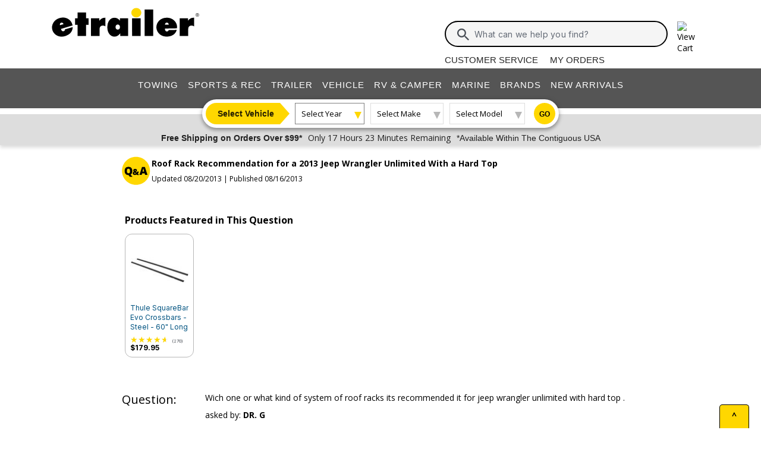

--- FILE ---
content_type: text/html; charset=utf-8
request_url: https://www.etrailer.com/question-60910.html
body_size: 14408
content:

<!DOCTYPE html>
<html lang="en-US">

<head>
    <meta http-equiv="X-UA-Compatible" content="IE=EDGE" />
<meta http-equiv="Content-Type" content="text/html; charset=utf-8" />
<meta name="viewport" content="width=device-width, initial-scale=1.0, maximum-scale=1.0, user-scalable=no" />
<meta name="format-detection" content="telephone=no" />
<meta name="theme-color" content="#ffffff" />
<meta name="msapplication-TileImage" content="/mstile-144x144.png" />
<meta name="msapplication-TileColor" content="#ffc40d" />
<meta name="robots" content="index,follow" />
<meta name="keywords" content="" />
<meta name="description" content="Roof Rack Recommendation for a 2013 Jeep Wrangler Unlimited With a Hard Top - Wich one or what kind of system of roof racks its recommended it for jeep wrangler unlimited with hard top ." />
<title>Roof Rack Recommendation for a 2013 Jeep Wrangler Unlimited With a Hard Top | etrailer</title>


        <link rel="stylesheet" href="/static/dist/css/styles.76106cc3439e12c370d3.css" />



        <script src="/static/dist/js/main.54deea94b2d20088f64a.js"></script>

<link rel="apple-touch-icon" href="/apple-touch-icon-57x57.png" />
<link rel="apple-touch-icon" href="/apple-touch-icon-60x60.png" />
<link rel="apple-touch-icon" href="/apple-touch-icon-76x76.png" />
<link rel="apple-touch-icon" href="/apple-touch-icon-72x72.png" />
<link rel="apple-touch-icon" href="/apple-touch-icon-114x114.png" />
<link rel="apple-touch-icon" href="/apple-touch-icon-120x120.png" />
<link rel="apple-touch-icon" href="/apple-touch-icon-144x144.png" />
<link rel="apple-touch-icon" href="/apple-touch-icon-152x152.png" />
<link rel="apple-touch-icon" href="/apple-touch-icon-180x180.png" />
<link rel="icon" href="/favicon-32x32.png" />
<link rel="icon" href="/android-chrome-192x192.png" />
<link rel="icon" href="/favicon-96x96.png" />
<link rel="icon" href="/favicon-16x16.png" />
<link rel="manifest" href="/manifest.json" />
<link rel="mask-icon" href="/safari-pinned-tab.svg" />
<link rel="canonical" href="https://www.etrailer.com/question-60910.html" />
<script type="text/javascript">var site='https://www.etrailer.com/';var pageType='question';var mobile='';var shopperContactPhoneNumber='1-800-940-8924';var shopperAutomationScore='1';var isI=false;var csrId='';var staticVersion='72d415b8f2e2f659defd98d0ce4c04023c05e347.419445';var isDealer =false;var eses ='';var isCookieConsentEnabled=false;var accountId='';var features=[];features['logShipCalcError'] = true;features['logShipCalcRequests'] = true;features['TruckFreight'] = true;features['99shipping'] = true;features['UPS_RATE_API'] = true;features['USPS_RATE_API'] = true;features['LogSitePerformance'] = true;features['TimersOnSitePerf'] = true;features['callRecording'] = true;features['callRecordingLogging'] = true;features['fraud'] = true;features['breadFinancing'] = true;features['estimatedDelivery'] = true;features['productQToExperts'] = true;features['performance'] = true;features['redirectFitguide'] = true;features['lazyLoadImages'] = true;features['SearchAsyncQuery'] = true;features['SearchFacetsQuery'] = true;features['SearchHelpQuery'] = true;features['SearchSuggestQuery'] = true;features['UPS_ESTIMATED_API'] = true;features['SearchInternalHelpQ'] = true;features['lazyLoad3D'] = true;features['Cart2.0'] = true;features['Cart2.0LegacyToggle'] = true;features['ShowPhoneHours'] = true;features['ShowEmlResponseTime'] = true;features['Analytics-AngularSendGoogleEvents'] = true;features['Analytics-AngularSendGoogleTagManagerEvents'] = true;features['Analytics-AngularSendBingEvents'] = true;features['Analytics-AngularSendFacebookEvents'] = true;features['Analytics-AngularSendPinterestEvents'] = true;features['AngularErrorSplunkLogging'] = true;features['angular-cart-logging'] = true;features['ClickTracking-EtrailerWeb'] = true;features['CreateQuestionFromComment'] = true;features['dealer-metrics-banner'] = true;features['dealer-weekly-ad'] = true;features['EtrailerWebSplunkLogging'] = true;features['EtrailerWeb-Header-ShowNewArrivalsLink'] = true;features['Facebook-AllowPixelOnSite'] = true;features['get-cart-details-for-cart'] = true;features['HoverTracking-EtrailerWeb'] = true;features['install-request-list-new'] = true;features['InstallersNearMeRazor'] = true;features['JavascriptErrorLogging'] = true;features['MivaElement'] = true;features['MivaEnhancedCommerce'] = true;features['NSS-DirectToModify'] = true;features['NSS-CollapseDelivered'] = true;features['NssProductReviewButtons'] = true;features['PaymentType-ApplePay'] = true;features['PaymentType-GooglePay'] = true;features['PerformanceTimingTracking-EtrailerWeb'] = true;features['quote-builder-ui'] = true;features['saved-product-list'] = true;features['saved-product-list-subscription'] = true;features['ScrollTracking-EtrailerWeb'] = true;features['SharedWorker-EtrailerWeb'] = true;features['shopping-cart-refactor'] = true;features['VerifyPurchaseOnProductReviews'] = true;features['Web-YMM-DropDown-SearchFilter'] = true;features['ViewTracking-EtrailerWeb'] = true;</script>
<!-- BEGIN Google Global Site Tag Scripts -->
<script async type="text/javascript" src="https://www.googletagmanager.com/gtag/js?id=G-B4SZDSE77F" 
></script>
<script type="text/javascript">
window.dataLayer = window.dataLayer || [];
function gtag(){dataLayer.push(arguments);}
gtag('js', new Date());
gtag('config', 'AW-1072640729', {'allow_enhanced_conversions':true});
gtag('config', 'AW-845617840', {'allow_enhanced_conversions':true});
gtag('config', 'G-JZ53CV4XM0');
gtag('config', 'G-B4SZDSE77F');
</script>
<!-- END Google Global Site Tag Scripts -->

<!-- BEGIN Google Tag Manager Script -->
<script type="text/javascript">
(function(w,d,s,l,i){w[l]=w[l]||[];w[l].push({'gtm.start':
new Date().getTime(),event:'gtm.js'});var f=d.getElementsByTagName(s)[0],
j=d.createElement(s),dl=l!='dataLayer'?'&l='+l:'';j.async=true;j.src=
'https://www.googletagmanager.com/gtm.js?id='+i+dl;f.parentNode.insertBefore(j,f);
})(window,document,'script','dataLayer','GTM-PX5G2DP');</script>
<!-- END Google Tag Manager Script -->

<!-- Bing Analytics Tag -->
<script type="text/javascript">(function(w,d,t,r,u){var f,n,i;w[u]=w[u]||[],f=function(){var o={ti:5665212};o.q=w[u],w[u]=new UET(o),w[u].push("pageLoad")},n=d.createElement(t),n.src=r,n.async=1,n.onload=n.onreadystatechange=function(){var s=this.readyState;s&&s!=="loaded"&&s!=="complete"||(f(),n.onload=n.onreadystatechange=null)},i=d.getElementsByTagName(t)[0],i.parentNode.insertBefore(n,i)})(window,document,"script","//bat.bing.com/bat.js","uetq");</script><noscript><img src="//bat.bing.com/action/0?ti=5665212&Ver=2" height="0" width="0" style="display:none; visibility: hidden;" alt="bing tracking image" /></noscript><!-- End Bing Analytics Tag -->

<!-- Pinterest Analytics Tag -->
<script type="text/javascript">!function(e){if(!window.pintrk){window.pintrk = function () {window.pintrk.queue.push(Array.prototype.slice.call(arguments))};var n=window.pintrk;n.queue=[],n.version="3.0";var t=document.createElement("script");t.async=!0,t.src=e;var r=document.getElementsByTagName("script")[0];r.parentNode.insertBefore(t,r)}}("https://s.pinimg.com/ct/core.js");pintrk('load', '2614331508599');var isCPAOptOut = false;pintrk('page');</script><noscript><img height="1" width="1" style="display:none;" alt="" src="https://ct.pinterest.com/v3/?event=init&tid=2614331508599&noscript=1"/></noscript><!-- End Pinterest Analytics Tag -->

<!-- BEGIN Facebook Pixel Initialization Script --><script type="text/javascript">!function(f,b,e,v,n,t,s){if(f.fbq)return;n=f.fbq=function(){n.callMethod?n.callMethod.apply(n,arguments):n.queue.push(arguments)};if(!f._fbq)f._fbq=n;n.push=n;n.loaded=!0;n.version='2.0';n.queue=[];t=b.createElement(e);t.async=!0;t.src=v;s=b.getElementsByTagName(e)[0];s.parentNode.insertBefore(t,s)}(window,document,'script','https://connect.facebook.net/en_US/fbevents.js');fbq('dataProcessingOptions', []);fbq('init', '925033404212349');</script><!-- END Facebook Pixel Initialization Script -->
<!-- Listrak Analytics - Javascript Framework -->
<script type="text/javascript">(function (d, tid, vid) {if (typeof _ltk != 'undefined') return; var js = d.createElement('script'); js.id = 'ltkSDK';js.src = "https://cdn.listrakbi.com/scripts/script.js?m=" + tid + "&v=" + vid;d.querySelector('head').appendChild(js);})(document, 'K6Lu6ED4PU69', '1');</script><!-- Listrak Analytics Wrapper - Javascript Framework -->
<script type="text/javascript">
(function(d){if(typeof _ltk=="undefined"){if(document.addEventListener)document.addEventListener("ltkAsyncListener",function(){_ltk_util.ready(d)});else{e=document.documentElement;e.ltkAsyncProperty=0;e.attachEvent("onpropertychange",function(e){if(e.propertyName=="ltkAsyncProperty"){_ltk_util.ready(d)}})}}else{_ltk_util.ready(d)}})(function(){
_ltk.Signup.SetField("Footer", "#newsletterSubscribe", {key: "ltkEmail",}); 
_ltk.Signup.SetField("Checkout", "#ship-email", {key: "ltkEmail",}); 
_ltk.Signup.SetValue("Checkout", "ltkSaved", true);
_ltk.Signup.SetField("Checkout", "#bill-email", {key: "ltkEmail",}); 
_ltk.Signup.SetValue("Checkout", "ltkSaved", true);

});
</script>
<!-- End Listrak Analytics Wrapper - Javascript Framework -->

<!-- End Listrak Analytics - Javascript Framework -->


    
</head>
<body class="core kaxsdc" data-event='load'>


    <div id="website-wrapper">
        <div id="open">
            <script type="text/javascript">var ymmInitYear=0;var ymmInitMake='';var ymmInitModel='';var activeTab = 'navtab-home';</script>

    <cart-side-bar-element data-duration="0.25" data-width="400" data-direction="right" data-widthtype="px"></cart-side-bar-element>


<header class="hide-main print-hide site-header">


<div class='main-row l-page-contain '>

            <custom-menu-mobile></custom-menu-mobile>

    <div class='container-logo '>
        <a class='header-logo' href="https://www.etrailer.com/" itemscope itemtype='http://schema.org/Brand'>
            <img src='https://images.etrailer.com/static/images/styles/etrailer-logo-fc.svg' aria-label="e trailer logo" alt='etrailer Logo' class='etrailer-logo' itemprop='logo'>
            <img src='https://images.etrailer.com/static/images/styles/etrailer-logo-m-fc.svg' aria-label="e trailer logo" alt='etrailer Logo' class='e-logo'>
        </a>
            <span id="phone-section"></span>
    </div>

        <form action="/s.aspx" method="get" autocomplete="off" class="c-form search-form basic">
            <div class='account'>
                        &nbsp;

            </div>

            <custom-search-bar-element></custom-search-bar-element>

            <div class='help'>
                    <a class='link-text first' href='https://www.etrailer.com/customer-service.aspx' title='Customer Service'>Customer Service</a>
                    <a class='link-text' href='https://www.etrailer.com/orders' title='My Orders'>My Orders</a>
            </div>
        </form>




        <div class="cart-container ">
            <cart-side-bar-selector-element data-imagebaseurl="https://images.etrailer.com/static/" data-cartlink="https://www.etrailer.com/cart"></cart-side-bar-selector-element>
            <span id='headcartCounter' class='cart-qty'></span>
        </div>
        <noscript>
            <a class='cart-container ' rel='nofollow' href="https://www.etrailer.com/cart">
                <img src='https://images.etrailer.com/static/images/styles/cartnew.svg' alt="View Cart" class="c-icon lg cart-icon" title="Cart">
                <span id='headcartCounter' class='cart-qty'></span>
            </a>
        </noscript>
</div>


    <nav class="main-nav">


<div class="main-nav-container c-overlay tertiary">
    <a class="main-menu-toggle c-icon hamburger close tertiary" aria-label="Menu" href="#">
        <div class="bar1"></div>
        <div class="bar2"></div>
        <div class="bar3"></div>
    </a>
    <ul id='header-products' class='c-nav v-main'>
        
        <li class="navtab-account account">

        </li>
        <li id="navtab-towing" class="navtab"><a href='https://www.etrailer.com/maindept-Towing.aspx' title='Towing'>Towing</a></li>
        <li id="navtab-recreation" class="navtab"><a href='https://www.etrailer.com/maindept-Recreation.aspx' title='Sports and Recreation'>Sports & Rec</a></li>
        <li id="navtab-trailer" class="navtab"><a href='https://www.etrailer.com/Trailer-Parts' title='Trailer'>Trailer</a></li>
        <li id="navtab-vehicle_accessories" class="navtab"><a href='https://www.etrailer.com/maindept-Vehicle.aspx' title='Vehicle'>Vehicle</a></li>
        <li id="navtab-rv" class="navtab"><a href='https://www.etrailer.com/maindept-RVandCamper.aspx' title='RV and Camper'>RV & Camper</a></li>
        <li id="navtab-marine" class="navtab"><a href='https://www.etrailer.com/maindept-Marine.aspx' title='Marine'>Marine</a></li>
        <li id="navtab-brands" class="navtab"><a href='https://www.etrailer.com/brands.aspx' title='Our Brands'>Brands</a></li>


            <li id="navtab-new-arrivals" Class="navtab"><a href='https://www.etrailer.com/new-arrivals' title='New Arrivals'>New Arrivals</a></li>



        <li id="navtab-cs" class="navtab"><a href='https://www.etrailer.com/customer-service.aspx' title="Customer Service">Customer Service</a></li>
    </ul>
</div>



<div class="ymm-overlay">
    <custom-ymm data-type="header" data-product-route-override="true" class='ymm-container'>
        <span class='ymm-introtext'>
            <a href='https://www.etrailer.com/vehicle-finder.aspx?noYMM=True' title='Vehicle Finder' class='vehicle-finder'>Select Vehicle</a>
        </span>
        <button class="selector selector-btn year">Loading...</button>
        <button href="https://www.etrailer.com/vehicle-finder.aspx?noymm=true" class='c-btn round go' aria-label='Go to Vehicle Finder'>Go</button>
    </custom-ymm>
</div>

    </nav>



<div class="header-messages bg-lt-grey">
        <div class="banner-snippets" style="display: none;">
            <!--style is used deliberately here over class in order to ensure the fade functions executed on these elements work-->
                    <a target="_blank" href="/special-99.aspx" onclick="window.open(&#39;/special-99.aspx&#39;,&#39;etrailer&#39;,&#39;width=450,height=300,menubar=no,scrollbars=yes,toolbar=no,location=no,directories=no,resizable=yes,top=10,left=10&#39;); return false;"><span class="info-price">Free Shipping on Orders Over $99*</span></a>
                    <a target="_blank" href="/special-99.aspx" onclick="window.open(&#39;/special-99.aspx&#39;,&#39;etrailer&#39;,&#39;width=450,height=300,menubar=no,scrollbars=yes,toolbar=no,location=no,directories=no,resizable=yes,top=10,left=10&#39;); return false;"><span class="info-time">Only 17 Hours 23 Minutes Remaining</span></a>
                    <a target="_blank" href="/special-99.aspx" onclick="window.open(&#39;/special-99.aspx&#39;,&#39;etrailer&#39;,&#39;width=450,height=300,menubar=no,scrollbars=yes,toolbar=no,location=no,directories=no,resizable=yes,top=10,left=10&#39;); return false;"><span class="info-contiguous">*Available Within The Contiguous USA</span></a>
        </div>
</div>

</header>
<div id='js-modal-templates'>
    <div id='t-cart-add' class='modal core'>
        <div class='modal-dialog'>
            <div class='modal-content' id='modalContent'></div>
        </div>
    </div>
</div>

</div><div class='content all l-page-contain page-question'>

            




<script type='text/javascript'>
    var pageType = "question";
</script>



<style>
    .question-heading-container {
        align-items: center;
        margin-bottom: 28px;
    }

    .qa-icon {
        position: absolute;
        width: 48px;
        height: 48px;
    }

    .question-asked {
        margin-bottom: 20px;
        padding-left: 140px;
        width: 100%;
    }

    .question-title-container {
        width:100%;
    }

    .question-title {
        font-weight: 700;
        padding-bottom: 4px;
        padding-left: 50px;
    }

    .question-date {
        font-size: 12px;
        color: #000;
        padding-top:4px;
        padding-left: 50px;
    }

    .question-text {
        white-space: pre-wrap;
    }

    .colinfo-left {
        font-size: 20px;
        font-weight: 400;
        line-height: 26px;
        position: absolute;
        width: 140px;
    }

        .colinfo-left > span > img {
            height: 24px;
            vertical-align: text-bottom;
            width: 24px;
        }

    .askedby {
        margin-top: 10px;
    }

    .question-main-content {
        margin: 0 auto;
        width: 80%;
    }

    .question-main-content-experiment {
        margin: 0 auto;
        width: 80%;
    }

    .enlarge-img-text {
        margin-bottom: 3px;
        text-align: center;
    }

        @media only screen and (max-width: 600px) {
            .colinfo-left {
                font-size: 16px;
                width: 100px;
            }

            .question-asked {
                padding-left: 100px;
            }
        }

        @media only screen and (max-width: 1000px) {
            .question-main-content {
                width: 96%;
            }

            .question-main-content-experiment {
                width: 92%;
            }
        }

        .answer-given {
            margin-bottom: 20px;
            padding-left: 140px;
        }

        .needs-minheight {
            min-height: 170px;
        }

        .answer-edit {
            display: block;
            padding-left: 140px;
        }

        .answer-edit-close {
            margin-left: 140px;
        }

        #attribution {
            display: block;
            margin-bottom: 20px;
            margin-top: 5px;
            padding-left: 140px;
            position: relative;
        }

        .dispnone {
            display: none;
        }

        .attribution-pic {
            bottom: 0;
            left: -10px;
            position: absolute;
        }

        .bold {
            font-weight: 700;
        }

        .expert-img-container {
            border: 1px solid #b7b7b7;
            cursor: pointer;
            display: inline-block;
            margin-bottom: 15px;
            margin-right: 15px;
            max-width: none;
        }

        .contains-pics {
            padding-left: 140px;
        }

        @media only screen and (max-width: 600px) {
            .colinfo-left {
                font-size: 16px;
                width: 100px;
            }

            #attribution {
                padding-left: 100px;
            }

            .attribution-pic {
                width: 100px;
                left: 0;
            }

            .answer-given.needs-minheight {
                min-height: 100px;
            }

            .answer-given {
                padding-left: 100px;
            }

            .contains-pics {
                padding-left: 100px;
            }
        }

        .c-npn-pics-container.min-h-100 {
            min-height: 100px;
            line-height: 100px;
        }

            .c-npn-pics-container.max-h-100, .c-npn-pics-container.max-h-100 img, .c-npn-pics-container.min-h-100 img {
                max-height: 100px;
                line-height: 100px;
                vertical-align: middle;
            }

        a.question-link {
            color: #000;
            text-decoration: underline;
            text-transform: uppercase;
            vertical-align: middle;
        }

        .ask-the-experts {
            margin-left: -5px;
            margin-bottom: 20px;
        }

        .ask-the-experts-experiment {
            margin-bottom: 20px;
        }

        .border-section-break-top {
            border-top: 3px solid #818181;
            padding-top: 50px;
        }

        .question-text-area {
            height: 300px;
        }

        .rounded-top-left-square-large {
            border-radius: 0px 8px 8px 8px;
        }

        .profile-pic-qa {
            box-sizing: content-box;
            border-radius: 50px;
            border: 1px solid #ddd;
            overflow: hidden;
            margin-right: 1rem;
            z-index: 1;
        }

            .profile-pic-qa img {
                display: block;
            }

        .expert-answer-header {
            border-radius: 0px 15px 0px 0px;
            padding: 8px 10px 3px 10px;
            background-color: #000;
        }

        .rounded-top-left-square-text {
            border-radius: 0px 6px 6px 6px;
        }

        .expert-answer-header img {
            max-height: 18px;
        }

        .body.short.expandable-question {
            padding-bottom: 1rem;
        }

        .expandable-question p {
            height: 1.5rem;
            overflow: hidden;
        }

        .expandable-question a {
            color: #005380;
            white-space: nowrap;
            position: relative;
            top: -1.4rem;
            float: right;
            padding-left: 0.25rem;
        }

        .question-footer {
            padding: 0px 20px 12px;
        }

        .review-count-m {
            color: #474C54;
            font-size: 9px;
            font-family: Inter;
            margin-left: 2px;
        }

        .review-count-sm {
            color: #474C54;
            font-size: 7px;
            font-family: Inter;
            margin-left: 2px;
        }

        .question-footer a {
            text-decoration: none;
            color: #000;
            font-size: 12px;
        }

        .qa-post-body {
            padding: 12px;
        }

        .margintsm {
            margin-top: 6px
        }

        .npn-mobile {
            display: grid;
            grid-template-columns: repeat(auto-fit, minmax(112px, max-content));
            justify-content: center;
            gap: 8px;
            width: 100%;
            max-width: 1200px;
            margin: 0 auto;
        }

        .hidden-npn-product {
            display: none;
        }

        button.view-more-npn-btn {
            color: #0569CD;
            font-family: Inter;
            font-size: 14px;
            font-weight: 700;
            line-height: 18px;
            border: 0px;
            background: white;
            margin-top: 16px;
            margin-bottom: 6px;
            width: 100%;
        }


        .rating-stars {
            text-align: left;
            font-style: normal;
            display: inline-block;
            position: relative;
            unicode-bidi: bidi-override;
            font-size: 16px;
        }

            .rating-stars::before {
                display: block;
                content: "\2605\2605\2605\2605\2605";
                color: #eee;
            }

            .rating-stars::after {
                position: absolute;
                top: 0;
                content: "\2605\2605\2605\2605\2605";
                width: 0;
                color: #ffd700;
                overflow: hidden;
                height: 100%;
                display: flex;
            }

        .c-review-stars {
            font-size: 11px;
        }

            .c-review-stars.line-item {
                margin: 0;
            }

        .text-caption {
            display: block;
            margin-top: 10px;
            height: 70px;
        }

        .smtext {
            margin-top: 10px;
            height: 70px;
        }

        .setheightm {
            height: 80px
        }

        .question-items-referenced {
            width: calc(100% + 40px);
            margin-left: -20px;
            margin-right: -20px;
        }

        @media only screen and (min-width: 576px) {
            .rowViewMoreNpn {
                margin-left: 35%;
                width: 25%
            }

            .counter, .dots-container {
                padding-left: 10px;
                width: 55%
            }
        }


        .rating-stars-01::after {
            width: 2%
        }

        .rating-stars-02::after {
            width: 4%
        }

        .rating-stars-03::after {
            width: 6%
        }

        .rating-stars-04::after {
            width: 8%
        }

        .rating-stars-05::after {
            width: 10%
        }

        .rating-stars-06::after {
            width: 12%
        }

        .rating-stars-07::after {
            width: 14%
        }

        .rating-stars-08::after {
            width: 16%
        }

        .rating-stars-09::after {
            width: 18%
        }

        .rating-stars-10::after {
            width: 20%
        }

        .rating-stars-11::after {
            width: 22%
        }

        .rating-stars-12::after {
            width: 24%
        }

        .rating-stars-13::after {
            width: 26%
        }

        .rating-stars-14::after {
            width: 28%
        }

        .rating-stars-15::after {
            width: 30%
        }

        .rating-stars-16::after {
            width: 32%
        }

        .rating-stars-17::after {
            width: 34%
        }

        .rating-stars-18::after {
            width: 36%
        }

        .rating-stars-19::after {
            width: 38%
        }

        .rating-stars-20::after {
            width: 40%
        }

        .rating-stars-21::after {
            width: 42%
        }

        .rating-stars-22::after {
            width: 44%
        }

        .rating-stars-23::after {
            width: 46%
        }

        .rating-stars-24::after {
            width: 48%
        }

        .rating-stars-25::after {
            width: 50%
        }

        .rating-stars-26::after {
            width: 52%
        }

        .rating-stars-27::after {
            width: 54%
        }

        .rating-stars-28::after {
            width: 56%
        }

        .rating-stars-29::after {
            width: 58%
        }

        .rating-stars-30::after {
            width: 60%
        }

        .rating-stars-31::after {
            width: 62%
        }

        .rating-stars-32::after {
            width: 64%
        }

        .rating-stars-33::after {
            width: 66%
        }

        .rating-stars-34::after {
            width: 68%
        }

        .rating-stars-35::after {
            width: 70%
        }

        .rating-stars-36::after {
            width: 72%
        }

        .rating-stars-37::after {
            width: 74%
        }

        .rating-stars-38::after {
            width: 76%
        }

        .rating-stars-39::after {
            width: 78%
        }

        .rating-stars-40::after {
            width: 80%
        }

        .rating-stars-41::after {
            width: 82%
        }

        .rating-stars-42::after {
            width: 84%
        }

        .rating-stars-43::after {
            width: 86%
        }

        .rating-stars-44::after {
            width: 88%
        }

        .rating-stars-45::after {
            width: 90%
        }

        .rating-stars-46::after {
            width: 92%
        }

        .rating-stars-47::after {
            width: 94%
        }

        .rating-stars-48::after {
            width: 96%
        }

        .rating-stars-49::after {
            width: 98%
        }

        .rating-stars-50::after {
            width: 100%
        }

        .hidden-review {
            display: none !important;
        }
</style>

<div class="c-grid">
    <div class="question-main-content question-scope" itemscope itemtype="https://schema.org/QAPage">
        <div class="col-12">
            
                <div class="row">
                    <div class="col-sm-12" style="margin-bottom: 10px">
                        <div class="row question-heading-container">
                            <img class="qa-icon" alt="Q & A Icon" src="/static/images/styles/qa.svg" />
                            <div class="question-title-container">
                                <h1 class="question-title" id="q-title">Roof Rack Recommendation for a 2013 Jeep Wrangler Unlimited With a Hard Top &nbsp;</h1>
                            </div>
                            <div>
                                <meta itemprop="dateModified" content="2013/08/20"/>
<meta itemprop="datePublished" content="2013/08/16"/>
<p class="question-date">
Updated 08/20/2013 | Published 08/16/2013
</>

                            </div>
                        </div>
                    </div>
                </div>
                <div><div class='question-items-referenced' >



        <div id="swiper639044878161883293" class="selectorswipers swiper-selectorswipers swiper-no-init">
            <h2 class="text-subheading margintb">Products Featured in This Question</h2>
            
         <div class="swiper-container">
             <div class="c-icon arrow left arrow-left swiper-arrow swiper-button-disabled"></div>
             <div class="curtain curtain-left"></div>
             <div class="c-icon arrow right arrow-right swiper-arrow swiper-button-disabled"></div>
             <div class="curtain curtain-right"></div>
             <div class="swiper-wrapper">



<div class="swiper-slide npn-slide">
    <div id='p-TH712500'>
        <div class='c-npn-pics-container center max-h-100 min-h-100'>
            <a href='/Accessories-and-Parts/Thule/TH712500.html'>
                <img data-src='https://images.etrailer.com/static/images/pics/t/h/th712400_8_100.jpg' alt='Thule SquareBar Evo Crossbars - Steel - 60&quot; Long - Qty 2' />
            </a>
        </div>
        <a class='swiper-text-small swiper-text-caption' href='/Accessories-and-Parts/Thule/TH712500.html'>Thule SquareBar Evo Crossbars - Steel - 60&quot; Long - Qty 2</a>
        <div class="c-review-stars">
<span style="font-size: 14px;" title="4.6 out of 5.0 rating for Thule SquareBar Evo Crossbars - Steel - 60" Long - Qty 2" class="rating-stars rating-stars-46" alt="4.6 out of 5.0 rating"></span><!-- GetCssStars -->                <Span Class='review-count-sm'>(270)</span>
        </div>
            <span class='floatl indentlm margintsm price'>$179.95</span>
    </div>
</div>             </div>
         </div>
        </div>
</div><br class='clearl' /><br /></div>

                <div class="row question-scope" itemscope itemtype="https://schema.org/Question" itemprop="mainEntity">
                    <div class="col-12">
                        <div class="row">
                            <meta itemprop="answerCount" content="1" />
                            <meta itemprop="name" content="Roof Rack Recommendation for a 2013 Jeep Wrangler Unlimited With a Hard Top" />
                            <meta itemprop="text" content="Wich one or what kind of system of roof racks its recommended it for jeep wrangler unlimited with hard top ." />

                            <!-- Question -->
                            <div>
                                <p class="colinfo-left">Question: </p>
                            </div>
                            <div class="question-asked">
                                <p class="question-text">Wich one or what kind of system of roof racks its recommended it for jeep wrangler unlimited with hard top .</p>
                                <p class="askedby" itemprop="author" itemscope itemtype="https://schema.org/Person">asked by: <strong itemprop="name">DR. G</strong></p>
                                <div class="dispnone">
                                    <div itemprop="upvoteCount">0</div>
                                    <time itemprop="dateCreated" datetime="8/16/2013 8:51:41 PM"></time>
                                </div>

                                <!-- Question Edit -->
                            </div>
                        </div>

                        

                        <!-- Answers -->
                            <div class="row">
                                



    <div title="">
    <p class="colinfo-left">
        Expert Reply:
        </p>

    </div>
    <div id="accepted-answer" itemprop="suggestedAnswer acceptedAnswer" itemscope="" itemtype="https://schema.org/Answer" style="width: 100%">
        <meta itemprop="text" content="The Thule SquareBars # TH712500 and # TH300R that you referenced will fit your 2013 Jeep Wrangler Unlimited. Advantages of the square bars are: they are economical, a fit for virtually any roof mount accessory and are made out of galvanized steel.

Of course, you should check your owners manual to see what your roof weight capacity is. Both of these systems have a 165 lb capacity, however, whichever capacity is lower between the vehicle roof and the crossbars is the capacity guideline to abide by.">
        <meta itemprop="url" content="https://www.etrailer.com//question/60910">
        <!-- Answer text and edit pencil -->
        <p id="answer-text-825086" class="answer-given needs-minheight">
            The Thule SquareBars<a class='linkified-part-number' data-thumbnail='https://images.etrailer.com/static/images/pics/t/h/th712400_8_tn.jpg' href='https://www.etrailer.com/Accessories-and-Parts/Thule/TH712500.html'> # TH712500</a> and # TH300R that you referenced will fit your 2013 Jeep Wrangler Unlimited. Advantages of the square bars are: they are economical, a fit for virtually any roof mount accessory and are made out of galvanized steel.<br /><br />Of course, you should check your owners manual to see what your roof weight capacity is. Both of these systems have a 165 lb capacity, however, whichever capacity is lower between the vehicle roof and the crossbars is the capacity guideline to abide by.
        </p>

        <!-- Answer edit, inactive webskus -->

        <!-- Answer author and profile picture -->
        <div id="attribution">
            expert reply by:
            <span itemprop="author" itemscope="" itemtype="https://schema.org/Person">
                <span class="bold" itemprop="name">Lori W</span>
            </span>

            <div class="dispnone">
                <div itemprop="upvoteCount">0</div>
                <time itemprop="dateCreated" datetime="8/20/2013 1:31:33 PM"></time>
            </div>
                <img class="attribution-pic" alt="Lori W" src="https://images.etrailer.com/static/images/catg/people/534_tn.jpg">
        </div>

        

            <div style="padding: 10px;">
                





    <div class="c-comment-section">
        <comment-submission-form-element data-parent-id='825086'
                                         data-is-specialist='false'
                                         data-is-moderator='false'
                                         data-hidden-on-load='true'
                                         data-content-type='Answer'
                                         data-websku=''
                                         data-header-text=''
                                         data-add-comment-button-text='ADD COMMENT'
                                         data-employee-id='0'
                                         data-email-address=''
                                         data-neighbor-email-address=''
                                         data-neighbor-name=''
                                         data-friendly-name=''>
        </comment-submission-form-element>
    </div>

            </div>
    </div>

                            </div>
                    </div>
                </div>

            <!-- Ask the Experts -->

                <div class="ask-the-experts">
                    <a href='/product_askexpert.aspx?Product_Code=TH300R&QSource=question-60910'><img class='help-icon' src='https://images.etrailer.com/static/images/styles/question.svg'></a><a class='question-link' href='/product_askexpert.aspx?Product_Code=TH300R&QSource=question-60910'>Ask The Experts a Question >></a>
                </div>
        </div>

        <div class="row" style="margin-top: 20px;">
            <div class="col-12">
                <div id="a-answer-add-button">
                </div>

                <div id="a-answer-add-section" style="display:none; margin-top: 10px;">
                    <div class="field">
                        <p class="text-body-bold"> Answer : </p>
                        <textarea id="a-answer-text" class="question-text-area"></textarea>
                    </div>
                    <div class="field">
                        <p> Your Name : </p>
                        <textarea id="a-answer-name"></textarea>
                    </div>
                    <div class="c-btn-group-toggle">
                        <button class="c-btn" onclick="addAnswer()">Send it!</button>
                        <button class="c-btn basic" onclick="closeAddAnswer()">Close</button>
                    </div>
                </div>

                <div id="a-answer-submitted" style="display: none;">
                    <p> Your answer has been submitted!</p>
                </div>
            </div>

            <script type="text/javascript">
                function openAddAnswer() {
                    $('#a-answer-add-button').hide();
                    $('#a-answer-add-section').show();
                }

                function closeAddAnswer() {
                    $('#a-answer-add-section').hide();
                    $('#a-answer-add-button').show();
                }

                function addAnswer() {
                    var answer = $('#a-answer-text').val();
                    var questionName = $('#a-answer-name').val();

                    $.ajax({
                        url: '/api/questions/conversation',
                        type: 'POST',
                        data: '{ questionID: "' + 60910 + '", answer: "' + answer + '", questionName: "' + questionName + '" }',
                        async : true,
                        cache: false,
                        contentType: 'application/json',
                    }).always(function () {
                        $('#a-answer-add-section').hide();
                        $('#a-answer-submitted').show();
                    });
                }
            </script>
        </div>
        <div id="reviews-main-container" style="width: 100%; box-sizing: border-box;">
            
        </div>
        <script type="text/javascript">
            function LoadMoreProducts() {
                // Reveal up to three more hidden review containers
                var nextHidden = $('#reviews-main-container .hidden-review').slice(0, 3);
                nextHidden.removeClass('hidden-review');

                // If none left, remove the button
                if ($('#reviews-main-container .hidden-review').length === 0) {
                    $('.more-products-btn').remove();
                }
            }
        </script>
        <div><br /><p class='ltext strong'>Video/Article/FAQ this Question was Asked From</p><a href=''>Article or Video</a><br /></div>
        <div></div>
        <div style="margin-bottom: 20px"></div>
        <div style="margin-bottom: 60px">

</div>
        
    </div>
</div>


            <br class='clearb print-hide'/><footer class='print-hide'>    <a href='#' id='back-to-top' data-click-tracked><span data-click-tracked>^</span></a><div class='etrailer-funfacts'>    <a id='aboutus-arrow' href='/faq-about.aspx'><span>About Us</span></a>    <div class='fff-block'>        <div class='item'>            <div class='funfacts-img-container'><img data-src='https://images.etrailer.com/static/images/styles/footer-video-260.jpg' alt='photos and videos' />            </div>            <div class='funfacts-text-container'>                <span class='number'>1,056,204</span>                <div class='header-text text-button invert'>Original Photos &amp; Videos</div>                <p>Produced to make sure you know what you are getting and you get exactly what you need.</p>                <svg class='icon-camera' version='1.1' id='Camera_Layer_1' xmlns='http://www.w3.org/2000/svg' xmlns:xlink='http://www.w3.org/1999/xlink' x='0px' y='0px' viewBox='0 0 31.7 32' xml:space='preserve'>                    <g>                        <path class='fill-outer' d='M29.2,6.8h-5.6l-3.3-3.3h-8.9L8.1,6.8H2.5c-1.2,0-2.2,1-2.2,2.2v4.4v7.8v4.4c0,1.2,1,2.2,2.2,2.2h26.7c1.2,0,2.2-1,2.2-2.2V9.1C31.4,7.8,30.4,6.8,29.2,6.8z M29.2,25.7H2.5v-2.2h2.2c1.2,0,2.2-1,2.2-2.2v-7.8c0-1.2-1-2.2-2.2-2.2H2.5V9.1h5.6H9l0.7-0.7l2.7-2.7h7L22,8.4l0.7,0.7h0.9h5.6V25.7zM15.8,10.2c-3.7,0-6.7,3-6.7,6.7c0,3.7,3,6.7,6.7,6.7s6.7-3,6.7-6.7S19.5,10.2,15.8,10.2z M15.8,21.3c-2.5,0-4.4-2-4.4-4.4s2-4.4,4.4-4.4s4.4,2,4.4,4.4S18.3,21.3,15.8,21.3z M25.3,14.6c0.9,0,1.7-0.7,1.7-1.7s-0.7-1.7-1.7-1.7s-1.7,0.7-1.7,1.7S24.4,14.6,25.3,14.6z'></path>                    </g>                </svg>            </div>        </div>        <div class='item'>            <div class='funfacts-img-container'><img data-src='https://images.etrailer.com/static/images/styles/footer-installation-260.jpg' alt='installations' />            </div>            <div class='funfacts-text-container'>                <span class='number'>35,570</span>                <div class='header-text text-button invert'>Installations Completed</div>                <p>To make sure products work and fit the way they are supposed to.</p>                <svg class='icon-tool' version='1.1' xmlns='http://www.w3.org/2000/svg' xmlns:xlink='http://www.w3.org/1999/xlink' viewBox='0 0 32 32'>                    <path class='fill-inner' d='M26 31.5c0 0-0.1 0 0 0-0.8 0-1.4-0.3-1.8-0.9l-11.1-12.8c-1.2 0.5-2.4 0.8-3.7 0.8-5 0-9-4.1-9-9 0-0.9 0.1-1.8 0.4-2.6l0.3-1.1 5.7 5.7c0.4 0.4 1.2 0.4 1.6 0l2.9-2.9c0.2-0.2 0.3-0.50.3-0.8s-0.1-0.6-0.3-0.8l-5.7-5.9 1.1-0.3c0.8-0.3 1.7-0.4 2.6-0.4 5 0 9 4.1 9 9 0 1.3-0.3 2.6-0.8 3.7l12.9 11.1c0.5 0.5 0.8 1.1 0.9 1.7 0 0.7-0.2 1.3-0.7 1.8l-2.9 2.9c-0.5 0.6-1.1 0.8-1.7 0.8z'></path>                    <path class='fill-outer' d='M26 31.5c0 0-0.1 0 0 0-0.8 0-1.4-0.3-1.8-0.9l-11.1-12.8c-1.2 0.5-2.4 0.8-3.7 0.8-5 0-9-4.1-9-9 0-0.9 0.1-1.8 0.4-2.6l0.3-1.1 5.7 5.7c0.4 0.4 1.2 0.4 1.6 0l2.9-2.9c0.2-0.2 0.3-0.5 0.3-0.8s-0.1-0.6-0.3-0.8l-5.7-5.9 1.1-0.3c0.8-0.3 1.7-0.4 2.6-0.4 5 0 9 4.1 9 9 0 1.3-0.3 2.6-0.8 3.7l12.9 11.1c0.5 0.5 0.8 1.1 0.9 1.7 0 0.7-0.2 1.3-0.7 1.8l-2.9 2.9c-0.5 0.6-1.1 0.8-1.7 0.8zM13.4 16l11.8 13.8c0.2 0.2 0.4 0.4 0.7 0.4s0.5-0.1 0.7-0.3l2.9-2.9c0.2-0.2 0.3-0.5 0.3-0.7s-0.1-0.5-0.4-0.7v0l-13.6-12 0.3-0.5c0.6-1.1 0.9-2.3 0.9-3.6 0-4.2-3.4-7.6-7.6-7.6-0.3 0-0.7 0-1 0.1l3.9 3.9c0.4 0.4 0.7 1.1 0.71.8s-0.3 1.3-0.7 1.8l-2.9 2.9c-1 1-2.7 1-3.6 0l-4-3.9c0 0.3-0.1 0.7-0.1 1 0 4.2 3.4 7.6 7.6 7.6 1.3 0 2.5-0.3 3.6-0.9l0.5-0.2z'></path>                </svg>            </div>        </div>        <div class='item'>            <div class='funfacts-img-container'><img data-src='https://images.etrailer.com/static/images/styles/footer-calls-260.jpg' alt='etrailer call center' />            </div>            <div class='funfacts-text-container'>                <span class='number'>2,476,511</span>                <div class='header-text text-button invert'>Phone Calls &amp; Emails Answered</div>                <p>1,125,924 phone calls and 1,350,587 emails to help find the right solution.</p>                <svg version='1.1' id='Headset_Layer_1' xmlns='http://www.w3.org/2000/svg' xmlns:xlink='http://www.w3.org/1999/xlink' x='0px' y='0px' viewBox='0 0 31.7 32' xml:space='preserve'>                    <g>                        <path class='fill-outer' d='M31,15.5c0-2.8-2.1-5.2-4.8-5.6c-0.4-5.3-4.9-9.5-10.4-9.5S5.9,4.6,5.5,9.9c-2.7,0.4-4.8,2.8-4.8,5.6c0,3.1,2.5,5.7,5.7,5.7c0.5,0,0.9-0.4,0.9-0.9c0,0,0,0,0,0c0,0,0,0,0,0v-9.4c0-4.7,3.8-8.5,8.5-8.5s8.5,3.8,8.5,8.5v9.4c0,0,0,0,0,0c0,0,0,0,0,0c0,4.2-3,7.6-7,8.4c-0.3-0.5-0.9-0.8-1.5-0.8c-1,0-1.9,0.8-1.9,1.9s0.8,1.9,1.9,1.9c0.8,0,1.4-0.4,1.7-1.1c4.6-0.8,8.3-4.6,8.7-9.4C28.9,20.7,31,18.3,31,15.5z M2.6,15.5c0-1.8,1.2-3.2,2.8-3.7v7.3C3.8,18.8,2.6,17.3,2.6,15.5z M26.2,19.2v-7.3c1.6,0.4,2.8,1.9,2.8,3.7S27.9,18.8,26.2,19.2z'></path>                    </g>                </svg>            </div>        </div>    </div>    <div class='fff-block'>        <div class='item'>            <div class='funfacts-img-container'><img data-src='https://images.etrailer.com/static/images/styles/footer-training-260.jpg' alt='etrailer training' />            </div>            <div class='funfacts-text-container'>                <span class='number'>400+</span>                <div class='header-text text-button invert'>Average Hours of Product Training</div>                <p>We get to know our products firsthand so experts can better help you.</p>                <svg version='1.1' id='Scroll_Layer_1' xmlns='http://www.w3.org/2000/svg' xmlns:xlink='http://www.w3.org/1999/xlink' x='0px' y='0px' viewBox='0 0 31.7 32' xml:space='preserve'>                    <g>                        <path class='fill-none' d='M15.9,16.7c-0.3,0.2-0.8,0.5-1.3,0.9c-0.1,6.1-0.9,10.4-1.2,11.8c0.4,0.1,1.2,0.3,2.4,0.3s2-0.1,2.4-0.3c-0.3-1.5-1.1-5.7-1.2-11.8C16.7,17.2,16.2,16.9,15.9,16.7z'></path>                        <path class='fill-none' d='M9.8,15c-1.1,0-1.1,0.4-1.1,0.7c0,0.3,0,0.7,1.1,0.7c0.9,0,2.1-0.3,3.1-0.7c0,0,0-0.1,0-0.1C11.9,15.3,10.8,15,9.8,15z'></path>                        <path class='fill-none' d='M13.5,2.5c0.3,1.5,1.1,5.7,1.2,11.9c0.5,0.2,0.9,0.4,1.1,0.4c0,0,0,0,0,0c0,0,0,0,0.1,0c0,0,0.1,0,0.1,0c0,0,0,0,0.1,0c0.2-0.1,0.6-0.3,1.2-0.5C17.3,8.2,18,3.9,18.3,2.5c-0.4-0.1-1.2-0.3-2.4-0.3C14.7,2.2,13.9,2.4,13.5,2.5z'></path>                        <path class='fill-none' d='M22.9,15.7c0-0.3,0-0.7-1.1-0.7c-0.8,0-1.9,0.3-2.9,0.6c0,0.1,0,0.1-0.1,0.2c1,0.3,2.1,0.6,3,0.6C22.9,16.4,22.9,16,22.9,15.7z'></path>                        <path class='fill-outer' d='M24.7,15.7c0-1.5-1.1-2.5-2.9-2.5c-0.9,0-1.9,0.2-2.9,0.5c0.1-6.8,1.2-11.2,1.2-11.4c0-0.1,0-0.1,0-0.2c0,0,0-0.1,0-0.1c0,0,0,0,0,0c-0.2-1.3-2.7-1.6-4.3-1.6c-1.5,0-4.1,0.2-4.3,1.5c0,0,0,0.1,0,0.1c0,0,0,0,0,0c0,0,0,0,0,0c0,0,0,0.1,0,0.1c0,0,0,0.1,0,0.1c0,0,0,0,0,0c0,0,1.1,4.4,1.2,11.4c-1-0.3-2.1-0.5-3-0.5C8,13.3,7,14.2,7,15.7c0,1.5,1.1,2.5,2.9,2.5c0.6,0,1.3-0.1,2-0.3c-1.2,1.4-2.2,3.4-2.2,5.8c0,0.5,0.4,0.9,0.9,0.9c0.5,0,0.9-0.4,0.9-0.9c0-1.7,0.6-3.1,1.4-4.2c-0.2,6.2-1.2,10-1.2,10c0,0,0,0,0,0c0,0,0,0.1,0,0.1c0,0,0,0.1,0,0.1c0,0,0,0,0,0c0,0,0,0,0,0c0,0,0,0.1,0,0.1c0.2,1.3,2.7,1.5,4.3,1.5c1.5,0,4.1-0.2,4.3-1.6c0,0,0,0,0,0c0,0,0-0.1,0-0.1c0-0.1,0-0.1,0-0.2c0-0.2-0.9-4-1.2-10c0.8,1.1,1.4,2.5,1.4,4.2c0,0.5,0.4,0.9,0.9,0.9c0.5,0,0.9-0.4,0.9-0.9c0-2.5-1-4.4-2.1-5.8c0.6,0.1,1.3,0.2,1.8,0.2C23.6,18.2,24.7,17.3,24.7,15.7z M9.8,16.4c-1.1,0-1.1-0.4-1.1-0.7c0-0.3,0-0.7,1.1-0.7c0.9,0,2.1,0.3,3.1,0.7c0,0,0,0.1,0,0.1C11.9,16.1,10.7,16.4,9.8,16.4z M15.9,29.8c-1.2,0-2-0.1-2.4-0.3c0.3-1.5,1.1-5.7,1.2-11.8c0.5-0.4,1-0.7,1.3-0.9c0.3,0.2,0.8,0.5,1.3,0.9c0.1,6.1,0.9,10.4,1.2,11.8C17.9,29.6,17.1,29.8,15.9,29.8z M17.2,14.4c-0.5,0.2-1,0.4-1.2,0.5c0,0,0,0-0.1,0c0,0-0.1,0-0.1,0c0,0,0,0-0.1,0c0,0,0,0,0,0c-0.2-0.1-0.6-0.2-1.1-0.4C14.6,8.2,13.8,4,13.5,2.5c0.4-0.1,1.2-0.3,2.4-0.3s2,0.1,2.4,0.3C18.1,3.9,17.3,8.2,17.2,14.4z M18.9,15.8c0-0.1,0.1-0.1,0.1-0.2c1-0.3,2.1-0.6,2.9-0.6c1.1,0,1.1,0.4,1.1,0.7c0,0.3,0,0.7-1.1,0.7C21,16.4,19.8,16.1,18.9,15.8z'></path>                    </g>                </svg>            </div>        </div>        <div class='item'>            <div class='funfacts-img-container'><img data-src='https://images.etrailer.com/static/images/styles/footer-service-260.jpg' alt='etrailer service' />            </div>            <div class='funfacts-text-container'>                <span class='number'>80</span>                <div class='header-text text-button invert'>Years of Quality Customer Service</div>                <p>Assisting our neighbors and customers, face to face at the counter.</p>                <svg version='1.1' id='Handshake_Layer_1' xmlns='http://www.w3.org/2000/svg' xmlns:xlink='http://www.w3.org/1999/xlink' x='0px' y='0px' viewBox='0 0 37.9 32' xml:space='preserve'>                    <g>                        <path class='fill-outer' d='M14.7,30.9c-0.7,0-1.4-0.3-1.9-0.8c-0.6-0.6-0.9-1.5-0.8-2.3c-0.6-0.1-1.2-0.3-1.6-0.8c-1.1-1.1-1.1-2.8,0-3.8l0.3-0.3c-0.4-0.1-0.7-0.3-1-0.6c-1.1-1.1-1.1-2.8,0-3.8l5.9-5.9c1-1,2.8-1,3.8,0l2.9,2.9c0.4,0.4,1.2,0.4,1.7,0c0.5-0.5,0.5-1.2,0-1.7l-7.3-7.3c-3.4-3.4-8.8-3.4-12.2,0C2.9,8,2,10.2,2,12.5s0.9,4.5,2.5,6.1l1.3,1.3c0.3,0.3,0.3,0.8,0,1.1s-0.8,0.3-1.1,0l-1.3-1.3c-1.9-1.9-3-4.5-3-7.2c0-2.7,1.1-5.3,3-7.2c4-4,10.4-4,14.3,0l7.3,7.3c1.1,1.1,1.1,2.8,0,3.8c-0.5,0.5-1.2,0.8-1.9,0.8l0,0c-0.7,0-1.4-0.3-1.9-0.8l-2.9-2.9c-0.4-0.4-1.2-0.4-1.7,0l-5.9,5.9c-0.5,0.5-0.5,1.2,0,1.7c0.4,0.4,1,0.5,1.5,0.1l3.5-3.5c0.3-0.3,0.8-0.3,1.1,0c0.3,0.3,0.3,0.8,0,1.1l-3.4,3.4c-0.1,0.1-0.2,0.2-0.3,0.2l-1.8,1.8c-0.5,0.5-0.5,1.2,0,1.7c0.4,0.4,1,0.5,1.5,0.1l5.4-5.4c0.3-0.3,0.8-0.3,1.1,0c0.3,0.3,0.3,0.8,0,1.1L14.2,27c-0.1,0.1-0.2,0.2-0.3,0.2l-0.1,0.1c-0.5,0.5-0.5,1.2,0,1.7c0.5,0.5,1.2,0.5,1.7,0l2.7-2.7c0.1-0.1,0.1-0.1,0.2-0.2l3-3c0.3-0.3,0.8-0.3,1.1,0c0.3,0.3,0.3,0.8,0,1.1l-3.1,3.1c-0.2,0.2-0.2,0.4-0.2,0.7c0,0.3,0.1,0.6,0.3,0.8c0.4,0.4,1.2,0.4,1.7,0l12-12c3.4-3.4,3.4-8.8,0-12.2c-3.4-3.4-8.8-3.4-12.2,0c-0.3,0.3-0.8,0.3-1.1,0c-0.3-0.3-0.3-0.8,0-1.1c4-4,10.4-4,14.3,0c4,4,4,10.4,0,14.3l-12.1,12c-1,1-2.8,1-3.8,0c-0.3-0.3-0.5-0.6-0.6-1l-1.2,1.2C16.1,30.6,15.4,30.9,14.7,30.9z'></path>                    </g>                </svg>            </div>        </div>        <div class='item'>            <div class='funfacts-img-container'><img data-src='https://images.etrailer.com/static/images/styles/footer-experts-260.jpg' alt='etrailer experts' />            </div>            <div class='funfacts-text-container'>                <span class='number'>193,357</span>                <div class='header-text text-button invert'>Pages of Expert Information</div>                <p>Created to make sure you have all the answers to your questions, from real experts.</p>                <svg class='icon-question' version='1.1' id='Question_Layer_1' xmlns='http://www.w3.org/2000/svg' xmlns:xlink='http://www.w3.org/1999/xlink' x='0px' y='0px' viewBox='0 0 31.7 32' xml:space='preserve'>                    <path class='fill-inner' d='M4.4,15.2c0,3.2,1.7,6,4.3,7.8v3.7h2.7l3.2-1.6c0.4,0,0.9,0.1,1.3,0.1c6.3,0,11.5-4.5,11.5-10.1c0-5.5-5.1-10.1-11.5-10.1C9.6,5.2,4.4,9.7,4.4,15.2'></path>                    <path class='fill-outer' d='M14.7,20.1c0,0.5,0.4,0.9,0.9,0.9c0.5,0,0.9-0.4,0.9-0.9c0-0.5-0.4-0.9-0.9-0.9C15.1,19.3,14.7,19.7,14.7,20.1 M12.3,11.8 l0.8,0.8c0.6-0.8,1.3-1.3,2.5-1.3c1.2,0,1.8,0.7,1.8,1.5c0,1.7-2.8,1.8-2.8,3.8c0,0.5,0.2,0.9,0.6,1.3l1-0.4c-0.3-0.2-0.4-0.5-0.4-0.8c0-1.5,3-1.7,3-4.1c0-1.3-1.2-2.4-3.1-2.4C14.2,10.2,13.1,10.8,12.3,11.8 M10.2,22.3c-2.6-1.6-4.3-4.1-4.3-7.1c0-4.8,4.5-8.6,10.1-8.6c5.5,0,10.1,3.9,10.1,8.6c0,4.8-4.5,8.6-10.1,8.6c-0.4,0-0.8-0.1-1.2-0.1L10.2,26V22.3zM4.4,15.2c0,3.2,1.7,6,4.3,7.8v3.7h2.7l3.2-1.6c0.4,0,0.9,0.1,1.3,0.1c6.3,0,11.5-4.5,11.5-10.1c0-5.5-5.1-10.1-11.5-10.1C9.6,5.2,4.4,9.7,4.4,15.2'></path>                </svg>            </div>        </div>    </div></div><div class='footer-bottom half'>    <div class='col-sm-5 col-md-3 col-lg-2 order-info segment text-links'>        <div class='header-text strong text-body-bold'>Order Information</div>       <a href='https://www.etrailer.com/orders' target='_top' rel='nofollow'>My Orders</a>       <a href='https://www.etrailer.com/customer-service-shipping.aspx' target='_top'>Shipping Information</a>       <a href='https://www.etrailer.com/customer-service-ordering.aspx#returns' target='_top'>Returns</a><a rel='nofollow' href='https://www.etrailer.com/customer-terms-of-service.aspx'>Terms of Service</a><a rel='nofollow' href='https://www.etrailer.com/account'>Your Account Login</a>        <br>        <div class='header-text strong text-body-bold'>About Us</div>       <a href='https://www.etrailer.com/about-us.aspx'>Who We Are</a>       <a href='https://www.etrailer.com/careers' target='_top'>Careers</a>    </div>    <div class='col-sm-5 col-md-3 col-lg-2 customer-service segment text-links'>        <div class='header-text strong text-body-bold'>Customer Service</div>       <a href='https://www.etrailer.com/customer-service.aspx' target='_top'>Contact Us</a>       <a class='telnum' href='tel:+1-800-940-8924' aria-label='If you experience accessibility issues on our site please contact us at 1-800-940-8924'>Accessibility Help Call: 1-800-940-8924</a>       <a href='https://www.etrailer.com/installer/near-me' target='_top'>Local Installers Near Me</a>       <a href='https://www.etrailer.com/info.aspx' target='_top'>Help Videos and Articles</a>       <a href='https://www.etrailer.com/PopularSearches' target='_top'>Search</a>       <a href='https://www.etrailer.com/cpa' target='_top'>Do not sell my Personal Information</a>       <a rel='nofollow' href='https://www.etrailer.com/customer-privacy-policy.aspx'>Privacy Policy</a>       <a rel='nofollow' href='https://www.etrailer.com/customer-privacy-policy.aspx#information-collection-and-use'>Information and Use Policy</a>       <a rel='nofollow' href='https://www.etrailer.com/customer-privacy-policy.aspx#ccpa-privacy'>CCPA Privacy Policy for California Residents</a>    </div>    <div class='col-sm-5 col-md-5 col-lg-4 social-subscribe segment social-buttons'>           <a href='https://www.facebook.com/etrailer' class='icon-facebook social-button facebook' title='facebook'><img data-src='https://images.etrailer.com/static/images/styles/socialfacebook.svg' alt='Facebook Button' title='Facebook' class='social-icon social-facebook' /></a>           <a href='https://www.pinterest.com/etrailer' class='icon-pinterest social-button pinterest' title='pinterest'><img data-src='https://images.etrailer.com/static/images/styles/socialpinterest.svg' alt='Pintrest Button' title='Pintrest' class='social-icon social-pinterest' /></a>           <a href='https://www.instagram.com/etrailer_/' class='icon-instagram social-button instagram' title='instagram'><img data-src='https://images.etrailer.com/static/images/styles/socialinstagram.svg' alt='Instagram Button' title='Instagram' class='social-icon social-instagram' /></a>           <a href='https://www.youtube.com/c/etrailer' class='' title='youtube'><img data-src='https://images.etrailer.com/static/images/styles/socialyoutube.svg' alt='Youtube Button' title='Youtube' class='social-icon social-youtube' /></a>        <div id='Email-Sign-Up' class='email-sign-up'><form id='ic_signupform' ><div class='elcontainer normal inline-label-left left-aligned'><span class='text-body-bold'>Subscribe to our Newsletter</span><div class='sortables'><div class='fieldtype-input required' data-validation-type='1' data-label='Email' style='display: inline-block; width: 100%;'><label for='newsletterSubscribe' class='hide'>Subscribe to newsletter:</label><input id='newsletterSubscribe' name='email' type='email' class='newsletter-subscribe' placeholder='Email:'>    <button id='newsletterSignUpBtn' type='submit' value='Submit' class='c-btn btn floatr'>Sign Up</button></div><div id='errorResponse'></div><div class='privacy-notice'><a href='https://www.etrailer.com/customer-privacy-policy.aspx' target='_blank'>Privacy</a> (We don't send unsolicited email)</div><div class='submit-container'></div><div class='formEl fieldtype-checkbox required' dataname='listGroups' data-validation-type='1' data-label='Lists' style='display: none; width: 100%;'><span>Lists<span class='indicator required'>*</span></span><div class='option-container'><label class='checkbox'><input type='checkbox' name='data[listGroups][]' value='116983' checked='checked'>etrailer</label></div></div></div><div class='hidden-container' style='display: none;'></div></div></form>        </div>    </div>    <div class='col-sm-5 col-md-12 col-lg-3 credentials-wrapper'>        <div class='credentials segment'>            <div class='awards-container'>                <a href='https://bizratesurveys.com/reviews/etrailer-reviews' target='_blank' rel='noopener' class='bizratefooter-link' title='Bizrate Excellence'><img data-src='https://images.etrailer.com/static/images/styles/bizrate-excellence-logo.png' alt='Bizrate Excellence' />                </a>            </div>        </div>    </div>    <div class='footer-note'>All images, layout and content copyright etrailer</div><!-- BEGIN Google Tag Manager NoScript -->
<noscript><iframe src='https://www.googletagmanager.com/ns.html?id=GTM-PX5G2DP'
height='0' width='0' style='display:none;visibility:hidden'></iframe></noscript>
<!-- END Google Tag Manager NoScript -->
<!-- BEGIN Facebook Page View Script --><script type="text/javascript">fbq('track', 'PageView');</script><noscript><img height='1' width='1' style='display:none' src='https://www.facebook.com/tr?id=925033404212349&ev=PageView&noscript=1&dpo=' /></noscript><!-- END Facebook Page View Script --><script type="text/javascript">
function clarityOnLoad(){
};
</script>
</div></footer><div class='print-hide employee-actions'><br class='clearb' /><br /><br /><script>var hitchHunterCategory = ''; var navUrlPc = '0';</script><div id='LoadNav'></div><script type='text/javascript'>var tabUrl = '/ajax/dnav_inc.aspx?';</script></div></div> <!-- closes content all -->


<script nomodule src="/static/dist/js/swiper.af29659743fabb168faf.js"></script>

        <script src="/static/dist/js/bind.events.85544c9a83f364995445.js"></script>
        <script src="/static/dist/js/jsmodules.446cdecc2e6c42d978c0.js"></script>


<script type="module" src="/static/dist/js/elements/runtime.636e43f50419d8ee.js"></script>
<script type="module" src="/static/dist/js/elements/polyfills.cb2bd22c47da2ea8.js"></script>
<script type="module" src="/static/dist/js/elements/main.cb09fd4a7e90ea85.js"></script>
<script type="module" src="/static/dist/js/elements/vendor.97b6bd5656b35b44.js"></script>

<script type="text/javascript" src="/static/dist/js/elements/runtime.636e43f50419d8ee.js" nomodule></script>
<script type="text/javascript" src="/static/dist/js/elements/polyfills.cb2bd22c47da2ea8.js" nomodule></script>
<script type="text/javascript" src="/static/dist/js/elements/main.cb09fd4a7e90ea85.js" nomodule></script>
<script type="text/javascript" src="/static/dist/js/elements/vendor.97b6bd5656b35b44.js" nomodule></script>
<custom-module-loader></custom-module-loader><custom-chat></custom-chat></body></html>

            
        </div>
</body>
</html>



--- FILE ---
content_type: image/svg+xml
request_url: https://www.etrailer.com/static/images/styles/qa.svg
body_size: 437
content:
<?xml version="1.0" encoding="utf-8"?>
<!-- Generated by IcoMoon.io -->
<!DOCTYPE svg PUBLIC "-//W3C//DTD SVG 1.1//EN" "http://www.w3.org/Graphics/SVG/1.1/DTD/svg11.dtd">
<svg version="1.1" xmlns="http://www.w3.org/2000/svg" xmlns:xlink="http://www.w3.org/1999/xlink" width="32" height="32" viewBox="0 0 32 32">
<path fill="#ffd700" d="M31.5 16.2c0 8.6-7 15.7-15.7 15.7-8.6 0-15.7-7-15.7-15.7s7-15.7 15.7-15.7c8.7 0 15.7 7 15.7 15.7z"></path>
<path fill="#000" d="M11.7 16.3c0 2-0.6 3.4-1.9 4.1l2.2 2.5h-3l-1.6-2c-1.4 0-2.5-0.4-3.2-1.2s-1.1-1.9-1.1-3.4c0-1.5 0.4-2.6 1.1-3.4s1.8-1.2 3.2-1.2c1.4 0 2.5 0.4 3.2 1.2s1.1 1.9 1.1 3.4zM5.6 16.3c0 1.7 0.6 2.6 1.8 2.6 0.6 0 1.1-0.2 1.3-0.6 0.3-0.4 0.4-1.1 0.4-1.9 0-0.9-0.1-1.5-0.4-2-0.3-0.4-0.7-0.6-1.3-0.6-1.2-0.1-1.8 0.8-1.8 2.5z"></path>
<path fill="#000" d="M17 20.7l-0.4-0.5c-0.3 0.2-0.5 0.3-0.7 0.4s-0.4 0.1-0.6 0.1c-0.2 0-0.5 0.1-0.7 0.1-0.5 0-0.9-0.1-1.3-0.2-0.4-0.2-0.6-0.4-0.8-0.7s-0.3-0.6-0.3-1c0-0.8 0.4-1.4 1.2-1.8-0.2-0.2-0.3-0.4-0.4-0.7-0.1-0.2-0.2-0.5-0.2-0.8 0-0.5 0.2-0.9 0.6-1.2s0.9-0.4 1.5-0.4c0.6 0 1.1 0.1 1.5 0.4s0.5 0.7 0.5 1.2c0 0.3-0.1 0.6-0.3 0.9s-0.5 0.6-0.9 0.8l0.9 0.9c0.2-0.3 0.4-0.7 0.5-1.2h1.9c-0.1 0.4-0.2 0.8-0.4 1.3-0.2 0.4-0.4 0.8-0.7 1.1l1.5 1.4h-2.4zM14 18.8c0 0.2 0.1 0.3 0.2 0.5 0.1 0.1 0.3 0.2 0.5 0.2s0.3 0 0.5-0.1c0.1 0 0.2-0.1 0.3-0.2l-1.1-1.2c-0.3 0.2-0.4 0.5-0.4 0.8zM15.3 15.6c0-0.1 0-0.3-0.1-0.3-0.1-0.1-0.2-0.1-0.3-0.1s-0.2 0-0.3 0.1c-0.1 0.1-0.1 0.2-0.1 0.4s0.1 0.5 0.4 0.7c0.2-0.1 0.3-0.2 0.4-0.3 0-0.2 0-0.4 0-0.5z"></path>
<path fill="#000" d="M26 20.7l-0.4-1.7h-2.9l-0.4 1.7h-2.6l2.9-8.9h3.2l2.9 8.9h-2.7zM25 17.1l-0.4-1.5c-0.1-0.3-0.2-0.7-0.3-1.3-0.1-0.5-0.2-0.9-0.3-1.1 0 0.2-0.1 0.5-0.2 1s-0.3 1.4-0.7 2.8h1.9z"></path>
</svg>
